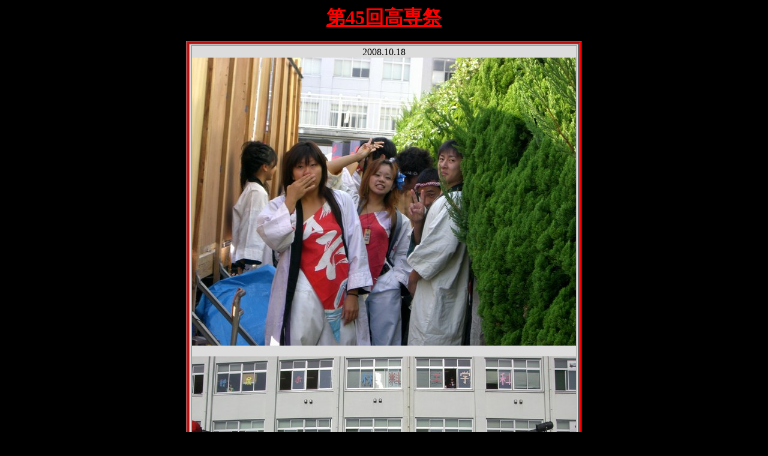

--- FILE ---
content_type: text/html; charset=UTF-8
request_url: https://xn--phru6tjs1a.net/photo/20081018/dance-free/index.html
body_size: 478
content:
<!DOCTYPE HTML PUBLIC "-//W3C//DTD HTML 4.01 Transitional//EN">
<HTML>
<HEAD>
<META name="GENERATOR" content="IBM WebSphere Homepage Builder Version 6.0.2.1 for Windows">
<META http-equiv="Content-Type" content="text/htmｌ" charset="UTF-8">
<META http-equiv="Content-Style-Type" content="text/css">
<TITLE></TITLE>
</HEAD>
<body text="#000000" bgcolor="#000000" link="#ff0000" vlink="#ff0000" alink="#ffff00">
<P align="center"><FONT color="#ff0000" size="6"><U><B>第45回高専祭</B></U></FONT><BR></p>

<CENTER>
<TABLE border="1" width="600" bgcolor="#ff0000">
  <TBODY>
    <TR>
      <TD>
      <TABLE border="1" width="600" bgcolor="#dcdcdc">
        <TBODY>
          <TR>
            <TD align="center">
2008.10.18
<IMG src="001.jpg" border="0"><BR><BR>
<IMG src="002.jpg" border="0"><BR><BR>
<IMG src="003.jpg" border="0"><BR><BR>
<IMG src="004.jpg" border="0"><BR><BR>
<IMG src="005.jpg" border="0"><BR><BR>
<IMG src="006.jpg" border="0"><BR><BR>
<IMG src="007.jpg" border="0"><BR><BR>
<IMG src="008.jpg" border="0"><BR><BR>
<IMG src="009.jpg" border="0"><BR><BR>
<IMG src="010.jpg" border="0"><BR><BR>
<IMG src="011.jpg" border="0"><BR><BR>
<IMG src="012.jpg" border="0"><BR><BR>
<IMG src="013.jpg" border="0"><BR><BR>
<IMG src="014.jpg" border="0"><BR><BR>
<IMG src="015.jpg" border="0"><BR><BR>
<IMG src="016.jpg" border="0"><BR><BR>
<IMG src="017.jpg" border="0"><BR>
</TD>
          </TR>
        </TBODY>
      </TABLE>
      </TD>
    </TR>
  </TBODY>
</TABLE>
</CENTER>

<BR>
<BR>
<BR>

</body>
</HTML>
